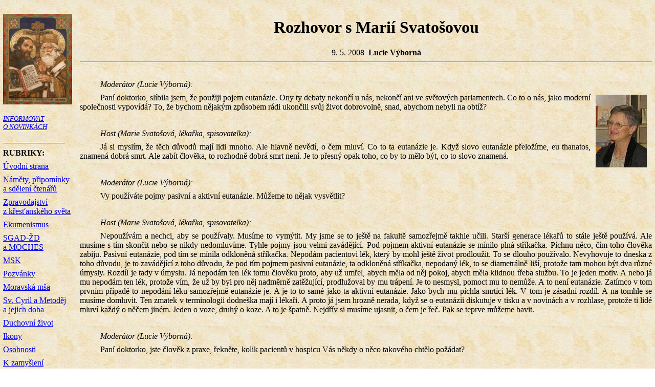

--- FILE ---
content_type: text/html; charset=utf-8
request_url: http://www.listar.cz/2008/rozhovor_s_marii_svatosovou_20080509.htm
body_size: 7587
content:
<html>

<head>

<meta http-equiv="Content-Type" content="text/html; charset=iso-8859-2">
<meta http-equiv="Content-Language" content="cs">

<meta name="description" content="Krestansky casopis Listar se zameruje na 
obnovu cyrilometodejske ucty a ekumenickou spolupraci. Je vydavan pro potreby clenu a priznivcu Spolecenstvi
sv. Gorazda a druhu - zive dedictvi, Matice svatoklimentske, Moravskeho obcanskeho hnuti a Moravskeho
cherubinskeho sboru - Proglas. ">

<meta name="keywords" content="cyril, metodej, gorazd, staroslovenska, staroslovanska,staromoravska, 
cyrilometodejska, matice, svatoklimentska, moravska, moravske, obcanske, hnuti, krestansky, spolecenstvi,
cherubinsky, sbor, proglas">

<title> Listář - cyrilometodějský časopis </title>
<link rel="stylesheet" type="text/css" href="../shared/main.css">

</head>

<body background="../obr/back1.jpg">

<div id="obsah">

    <h1 align="center">Rozhovor s Marií Svatošovou
    </h1>

    <p align="center">9. 5. 2008&nbsp; <b>Lucie Výborná</b></p>
    <hr>
    <p>&nbsp;</p>
    <p><i>Moderátor (Lucie Výborná):</i></p>
    <p><i><img border="0" src="../obr/svatosova_marie2.jpg" hspace="10" vspace="3" style="float: right" width="100" height="142"></i>Paní doktorko, slíbila jsem, že použiji pojem eutanázie. Ony ty
    debaty nekončí u nás, nekončí ani ve světových parlamentech. Co to o
    nás, jako moderní společnosti vypovídá? To, že bychom nějakým způsobem
    rádi ukončili svůj život dobrovolně, snad, abychom nebyli na obtíž?</p>
    <p>&nbsp;</p>
    <p><i>Host (Marie Svatošová, lékařka, spisovatelka):</i></p>
    <p>Já si myslím, že těch důvodů mají lidi mnoho. Ale hlavně nevědí,
    o čem mluví. Co to ta eutanázie je. Když slovo eutanázie přeložíme,
    eu thanatos, znamená dobrá smrt. Ale zabít člověka, to rozhodně dobrá
    smrt není. Je to přesný opak toho, co by to mělo být, co to slovo
    znamená.</p>
    <p>&nbsp;</p>
    <p><i>Moderátor (Lucie Výborná):</i></p>
    <p>Vy používáte pojmy pasivní a aktivní eutanázie. Můžeme to nějak
    vysvětlit?</p>
    <p>&nbsp;</p>
    <p><i>Host (Marie Svatošová, lékařka, spisovatelka):</i></p>
    <p>Nepoužívám a nechci, aby se používaly. Musíme to vymýtit. My jsme
    se to ještě na fakultě samozřejmě takhle učili. Starší generace lékařů
    to stále ještě používá. Ale musíme s tím skončit nebo se nikdy
    nedomluvíme. Tyhle pojmy jsou velmi zavádějící. Pod pojmem aktivní
    eutanázie se mínilo plná stříkačka. Píchnu něco, čím toho člověka
    zabiju. Pasivní eutanázie, pod tím se mínila odkloněná stříkačka.
    Nepodám pacientovi lék, který by mohl ještě život prodloužit. To se
    dlouho používalo. Nevyhovuje to dneska z toho důvodu, je to zavádějící
    z toho důvodu, že pod tím pojmem pasivní eutanázie, ta odkloněná stříkačka,
    nepodaný lék, to se diametrálně liší, protože tam mohou být dva různé
    úmysly. Rozdíl je tady v úmyslu. Já nepodám ten lék tomu člověku
    proto, aby už umřel, abych měla od něj pokoj, abych měla klidnou třeba
    službu. To je jeden motiv. A nebo já mu nepodám ten lék, protože vím,
    že už by byl pro něj nadměrně zatěžující, prodlužoval by mu trápení.
    Je to nesmysl, pomoct mu to nemůže. A to není eutanázie. Zatímco v tom
    prvním případě to nepodání léku samozřejmě eutanázie je. A je to
    to samé jako ta aktivní eutanázie. Jako bych mu píchla smrtící lék. V
    tom je zásadní rozdíl. A na tomhle se musíme domluvit. Ten zmatek v
    terminologii dodneška mají i lékaři. A proto já jsem hrozně nerada,
    když se o eutanázii diskutuje v tisku a v novinách a v rozhlase, protože
    ti lidé mluví každý o něčem jiném. Jeden o voze, druhý o koze. A to
    je špatně. Nejdřív si musíme ujasnit, o čem je řeč. Pak se teprve můžeme
    bavit.</p>
    <p>&nbsp;</p>
    <p><i>Moderátor (Lucie Výborná):</i></p>
    <p>Paní doktorko, jste člověk z praxe, řekněte, kolik pacientů v
    hospicu Vás někdy o něco takového chtělo požádat?</p>
    <p>&nbsp;</p>
    <p><i>Host (Marie Svatošová, lékařka, spisovatelka):</i></p>
    <p>Mě nejen v hospicu, ale za celou lékařskou praxi opravdu nikdo nepožádal
    o eutanázii. Já jsem na to trochu hrdá, protože jsem přesvědčená, že
    jsou-li uspokojeny všechny potřeby pacienta, nejenom ty tělesné, ale i
    ty duševní, sociální, duchovní, vůbec to nevymyslí, vůbec ho to
    nenapadne. Obráceně, kdybychom slyšeli, už mě zabte, nechci žít, něco
    mi píchněte, musí to pro nás být alarmující výzva ke zpytování svědomí,
    samozřejmě ne pacientova, ale našeho. Prostě něco tam chybí, něco není
    v pořádku. A já musím spolu s tím pacientem hledat příčinu, co není
    v pořádku, co ho trápí a určitě přijdu na to, že některý z těch čtyř
    okruhů potřeb pacienta v pořádku není. Nemusí to být fyzická bolest,
    může to být třeba to, že se k němu okolí ošklivě chová. A musím
    se potom snažit tu příčinu odstranit nebo aspoň minimalizovat.</p>
    <p>&nbsp;</p>
    <p><i>Moderátor (Lucie Výborná):</i></p>
    <p>Paní doktorko, já jsem mnohokrát slyšela takový argument lidí, kteří
    byli třeba nemocní, že nechtějí být svým bližním na obtíž.</p>
    <p>&nbsp;</p>
    <p><i>Host (Marie Svatošová, lékařka, spisovatelka):</i></p>
    <p>Ano, to je poměrně častý případ. Já jsem řešila před několika
    lety takový případ. Bylo to hodně náročné. Ta nemocná paní přesně
    takhle, nechtěla být na obtíž rodině. Rodina se hezky starala. Prožili
    spolu ještě krásné Vánoce a ona potom mezi Vánocema a Novým rokem se
    dvakrát pokusila o sebevraždu. A sestřičky z nějaké agentury domácí
    péče v tom městě se obrátily na litoměřický domácí hospic, při lůžkovém
    hospici v Litoměřicích tehdy fungoval mobilní domácí hospic, žádali
    radu. Totiž ta paní byla ochotna si o té své situaci popovídat s někým
    cizím. Hrál tam zřejmě roli i stud. Oni jí nabízeli duchovního, nabízeli
    jí psychologa z místa. A to ona nechtěla. Chtěla s někým cizím. Tak
    jsem se tam prostě za ní rozjela. A dcera nás nechala pohromadě samotné,
    odešla do kuchyně. Vytvořili mně tam docela hezké podmínky. Jednak
    jsme byli spolu sami, jednak ta postel byla vysoká, židle nízká, nebo
    jak to bylo, ale prostě já jsem seděla níž, než byla ta pacientka. A
    to bylo moc dobře, protože ona byla ta, kdo ze shora koukal dolů na mě,
    ne obráceně. Ono je dobře na začátku takového rozhovoru dát jasně
    najevo, vím, že to nemáte lehký. Uznat to, dát tím najevo ochotu
    pochopit. A tak jsme si s tou paní povídali . Já jsem pořád hledala,
    kde je její hlavní problém. A on potom vyšel najevo. Ona jasně dala
    najevo, že nechce být těm dětem na obtíž. Tohle ona neunesla. Jedna z
    jejích dětí, dcera, měla před sebou úžasnou kariéru u zahraniční
    firmy a teď si vzala volno, aby se starala o maminku. A přesně tohle ta
    maminka neunesla a kvůli tomu se zkoušela zasebevraždit, aby té dceři
    nezkazila kariéru.</p>
    <p>&nbsp;</p>
    <p><i>Moderátor (Lucie Výborná):</i></p>
    <p>Jak jste z toho vyšli?</p>
    <p>&nbsp;</p>
    <p><i>Host (Marie Svatošová, lékařka, spisovatelka):</i></p>
    <p>Já jsem se modlila, až se ze mě kouřilo. Prosila jsem o nějaké přihrávky
    shůry, protože tam nemůžete plácnout jen tak něco. Tohle jsem
    pochopila, že je klíčové. Tak jsem ji nechala povídat a pak jsem ji
    pochválila za to, říkala jsem, vždyť vy jste vychovala ty děti a jsou
    takhle úžasný, vy neodcházíte s prázdnýma rukama. To ji potěšilo
    samozřejmě. A pak jsem jí řekla, že my jsme tedy bězdětní, ale znám
    to z okolí, že rodiče by udělali maximum pro děti. Kdyby mohli za ně dýchat,
    dýchali by za ně. A teď ona pokyvovala, ano, tohle všechno ona dělala vždycky
    tak. A byla ráda, že jsem to taky ocenila. Tak jsem ji nechala chvilku, ať
    si to tak prožívá, potřebovala to. A pak jsem jí říkala, no jo, jenomže
    co z takových dětí, když jim rodiče jen zametají cestičku, co z nich
    může vyrůst? V nejlepším případě průměr. Nic víc. Ale když si
    prožijou něco takovýho, jako teď prožívají ty vaše, a když to zvládnou
    tak perfektně, jak to zvládají ty vaše, tak vám ručím za to, že z
    toho vyjdou úplně jiní lidé. Oni vyrostou v osobnosti. A uvedla jsem jí
    pár příkladů ze života, kdy to tak skutečně bylo. A ona najednou viděla
    smysl v té situaci, která jí do té doby přišla naprosto nesmyslná.
    Takže takhle jsme to zvládli.</p>
    <p>&nbsp;</p>
    <p><i>Moderátor (Lucie Výborná):</i></p>
    <p>Paní doktorko, jak se díváte na termín &quot;milosrdná lež&quot;? V
    souvislosti třeba s těžce nemocnými lidmi, protože vím, že řada příbuzných
    se snaží tajit před nemocnými jejich diagnózu a říká si, asi to tak
    bude pro ně lepší.</p>
    <p>&nbsp;</p>
    <p><i>Host (Marie Svatošová, lékařka, spisovatelka):</i></p>
    <p>Tak lež je lež v každém případě. Vždycky má krátké nohy. A to,
    co někdo nazývá milosrdnou lží, já nazývám lží krutě
    nemilosrdnou. A to z toho důvodu, že těm lidem bere čas se připravit. A
    pak už je pozdě. Pak už to ty lidi vnímají jako opravdu podraz.</p>
    <p>&nbsp;</p>
    <p><i>Moderátor (Lucie Výborná):</i></p>
    <p>Takže někdy ti příbuzní skutečně neprospějí svým blízkým.</p>
    <p>&nbsp;</p>
    <p><i>Host (Marie Svatošová, lékařka, spisovatelka):</i></p>
    <p>A zpětně když to konečně pochopí, tak toho opravdu litují, že udělali
    chybu. Mnoho lidí mi řekne, kdybych tu vaši knížku, Hospice a umění
    doprovázet, četla dřív, nenapáchala bych tolik chyb, když maminka
    tenkrát umírala.</p>
    <p>&nbsp;</p>
    <p><i>Moderátor (Lucie Výborná):</i></p>
    <p>Paní doktorko, sešlo se mnoho dotazů. I když půlka z těch dotazů,
    možná dvě třetiny, se spíš týkají jakéhosi poděkování za Vaši
    práci, které Vám moc ráda tlumočím. Ale přece jenom jsou tady
    praktické dotazy. Zda třeba přispívá na současnou hospicovou péči i
    stát?</p>
    <p>&nbsp;</p>
    <p><i>Host (Marie Svatošová, lékařka, spisovatelka):</i></p>
    <p>Máme smlouvu s pojišťovnou, takže zdravotní pojišťovny dnes hradí
    zhruba 50% provozních nákladů a těch zbývajících 50% musíme nějak
    sehnat jinde. Asi tak 20% dalších bývalo z rezortu sociálního, z
    rezortu ministerstva práce a sociálních věcí. Teď jsou s tím trošku
    problémy. Zrovna to řešíme. Dalších 20% tak od dárců a sponzorů,
    kterým moc děkujeme a prosíme i nadále, aby nám zachovali přízeň. A
    zhruba 10% přispívá na tu péči pacient. Ten deficit v rozpočtu nám
    vzniká tím, že máme opravdu o dost víc personálu v hospici, než nám
    přikazuje norma. Ale pojišťovna nás platí podle toho minima, podle
    toho, kolik mít musíme. Ale kdybychom tam měli méně personálu, tak tu
    péči neposkytneme tak, nezaručíme těm lidem to, co slibujeme. My
    slibujeme, že nikdo nebude umírat v osamocení. A že bude mít tu péči
    kvalitní, že budou uspokojeny všechny jeho potřeby. To s menším počtem
    personálu bychom nedokázali. A tím nám vzniká ten deficit v rozpočtu.</p>
    <p>&nbsp;</p>
    <p><i>Moderátor (Lucie Výborná):</i></p>
    <p>Tady se někdo ptá, zda by finančně dokázal nebo mohl podpořit činnost
    hospiců a kde najde číslo účtu?</p>
    <p>&nbsp;</p>
    <p><i>Host (Marie Svatošová, lékařka, spisovatelka):</i></p>
    <p>Založili jsme už před nějakým časem nadační fond Umění doprovázet.
    Když si dá ten pán do vyhledávače Nadační fond umění doprovázet,
    dostane se na jeho webové stránky, je tam kontakt, je tam číslo účtu a
    jsou tam vyjmenované projekty, které bychom rádi uskutečnili a na které
    sháníme peníze.</p>
    <p>&nbsp;</p>
    <p><i>Moderátor (Lucie Výborná):</i></p>
    <p>Ono v tom termínu, umění doprovázet, je spousta pravdy. Vy sama, paní
    doktorko, jste se často v hospicu setkávala s úvahami lidí o tom, jak třeba
    žili a žijí svůj život. Jaké poznání z toho pro Vás vzešlo? Kolik
    těch měsíců nebo let z našeho života opravdu žijeme?</p>
    <p>&nbsp;</p>
    <p><i>Host (Marie Svatošová, lékařka, spisovatelka):</i></p>
    <p>Víte, každý ten pacient nás něco naučí. Paní doktorka Kübler-Rossová
    říká, že pacienti jsou našimi největšími učiteli a já to můžu
    potvrdit. Od každého pacienta se něco naučíme. Každá ta smrt a každé
    to umírání je jedinečné. Jako každý život je jedinečný. Každý člověk
    je jedinečný. Já s oblibou na přednáškách říkám, je vás tady plná
    posluchárna, když se na vás podívám, každý máte jinou tvář, jinou,
    ale jinak krásnou, každý jsme originál, každý náš pacient je originál.
    A opravdu jsou ti pacienti našimi učiteli.</p>
    <p>&nbsp;</p>
    <p><i>Moderátor (Lucie Výborná):</i></p>
    <p>Paní doktorko, já Vám děkuji, ještě poslední otázka, Vy říkáte,
    že si přejete prožít naplno každý zbývající okamžik a pak šťastně
    umřít. Co to znamená, šťastně umřít?</p>
    <p>&nbsp;</p>
    <p><i>Host (Marie Svatošová, lékařka, spisovatelka):</i></p>
    <p>Pro mě šťastně umřít znamená, umřít především s čistým svědomím,
    mít to všechno srovnaný s Bohem, se svým okolím a mít jakž takž čistý
    stůl. To znamená, aspoň jakž takž splněný úkol, pro který jsem na
    tenhle svět přišla. Protože každý sem přišel pro něco. To je právě
    o té originalitě.</p>
    <p>&nbsp;</p>
    <p><i>Moderátor (Lucie Výborná):</i></p>
    <p>A u Vás jsou to hospice a paliativní péče?</p>
    <p>&nbsp;</p>
    <p><i>Host (Marie Svatošová, lékařka, spisovatelka):</i></p>
    <p>Tak já nevím. V jednu dobu to byly hospice a paliativní péče, ale určitě
    ne jenom to. Na každém kroku, v každé vteřině života máme nějaký
    úkol a buď ho plním, anebo se na něj vykašlu a nesplním ho nebo ho
    splním špatně. Já si myslím, že jsme na tom světě hlavně proto,
    abychom milovali, abychom to dávali najevo. A to nemusí být nějaký velký
    dílo, budovat hospice nebo já nevím co, to může být třeba jeden úsměv
    věnovaný člověku, který je zrovna nějaký smutný. Od toho jsme tady,
    tohle abychom dělali především.
    </p>
    <p>&nbsp;
    </p>
    <p><i>Moderátor (Lucie Výborná):</i></p>
    <p>Paní doktorko, děkuji za Vaše slova, za Vaši práci i za Vaši návštěvu!</p>
    <p>&nbsp;</p>
    <p><i>Host (Marie Svatošová, lékařka, spisovatelka):</i></p>
    <p>Já Vám děkuji za pozvání!</p>
    <p>&nbsp;</p>
    <p></p>
    <p><i>Zdroj: Radiožurnál</i></p>
    <p><i>&nbsp;</i></p>
    <p align="right"><i>(Převzato z monitoringu TS ČBK ze dne 25. 4. 2008<br>
    Pro Listář vybral mh)</i></p>
    <p align="left">&nbsp;</p>

    <p align="center">&nbsp;*&nbsp;&nbsp;&nbsp;&nbsp;&nbsp;&nbsp;&nbsp;&nbsp;&nbsp;
    *&nbsp;&nbsp;&nbsp;&nbsp;&nbsp;&nbsp;&nbsp;&nbsp;&nbsp; *</p>
    <p align="center">&nbsp;</p>
    <p><b>Komentář </b>k tomuto článku můžete napsat do <a href="../kniha_navstev.htm">knihy
    návštěv</a>. Uveďte prosím název a datum článku, k němuž se vyjadřujete.&nbsp;</p>
    <p align="left">&nbsp;</p>
</div>
    
<!--webbot bot="Include" U-Include="../shared/hlavl.htm" TAG="BODY" startspan -->

<div id="hlavl" >
	<h1><a href="../index.html"><img border="0" src="../shared/cm05.jpg" width="135" height="177" alt="J. Köhler: Sv. Cyril a Metoděj"></a></h1> 
</div>

<!--webbot bot="Include" endspan i-checksum="30104" -->

<!--webbot bot="Include" U-Include="../shared/hlavr.htm" TAG="BODY" startspan -->


<!--webbot bot="Include" endspan i-checksum="224" -->


<!--webbot bot="Include" U-Include="../shared/levy.htm"  TAG="BODY" startspan -->

<div id="levy" style="position: absolute; width: 150; top: 210; left: 0; text-indent: 0; height: 906">
    <p align="left"><i><font size="2"><a href="../novinky.htm">INFORMOVAT O&nbsp;NOVINKÁCH
    </a></font></i></p>
    <p align="left">_______________&nbsp;</p>
    <p align="left"><b>RUBRIKY:</b></p>
    <p align="left"><a href="../index.htm">Úvodní strana</a></p>
	<p><a href="../kniha_navstev.htm" target="_blank">Náměty, připomínky<br>
    a sdělení čtenářů</a></p>
	<p><a href="../zpravy.htm">Zpravodajství z&nbsp;křesťanského světa</a></p>
	<p><a href="../ekumen.htm">Ekumenismus</a></p>
	<p><a href="../cin_sg_moch.htm">SGAD-ŽD a&nbsp;MOCHES</a></p>
	<p><a href="../cin_msk.htm">MSK</a></p>
	<p><a href="../pozvanky.htm">Pozvánky</a></p>
	<p><a href="../msa.htm">Moravská mša</a></p>
	<p><a href="../cm.htm">Sv. Cyril a Metoděj a&nbsp;jejich doba</a></p>
    <p><a href="../spirit.htm">Duchovní život</a></p>
	<p><a href="../ikony.htm">Ikony</a></p>
    <p><a href="../osobnosti.htm">Osobnosti</a></p>
	<p><a href="../zamysl.htm">K zamyšlení</a></p>
	<p><a href="../morava.htm">Současná Morava</a></p>
	<p><a href="../rodinna_kr.htm">Rodinná kronika</a></p>
	<p><a href="../poezie.htm">Poezie</a></p>
    <p><a href="../humor.htm">Humor</a></p>
    <p><a href="../archiv.htm">Různé</a></p>
    <p><a href="../kontakt.htm">Kontakt na redakci</a></p>
</div>




<a href="http://www.toplist.cz/"><script language="JavaScript" type="text/javascript">
<!--
document.write ('<img src="http://toplist.cz/dot.asp?id=217376&http='+escape(document.referrer)+'&wi='+escape(window.screen.width)+'&he='+escape(window.screen.height)+'&cd='+escape(window.screen.colorDepth)+'&t='+escape(document.title)+'" width="1" height="1" border=0 alt="TOPlist" />'); 
//--></script><noscript>
<p><img src="http://toplist.cz/dot.asp?id=217376" border="0"
alt="TOPlist" width="1" height="1" /></noscript></a>


<!-- Auditorka.CZ -->
<a href="http://www.auditorka.cz" target="_top"><script language="JavaScript" type="text/javascript">
<!--
  document.write ('<im'+'g src="http://img.auditorka.cz/img.asp?id=323&historie='+escape(document.referrer)+'&width='+escape(window.screen.width)+'&height='+escape(window.screen.height)+'&color='+escape(window.screen.colorDepth) + '" width="1" height="1" border="0" title="Auditorka.CZ">'); 
//-->
</script>
<noscript>
  <img SRC="http://img.auditorka.cz/img.asp?id=323" border="0" title="Auditorka.CZ" width="1" height="1">
</noscript></a>
<!-- Auditorka.CZ - konec -->



<!--webbot bot="Include" endspan i-checksum="45116" -->

</body>

</html>


--- FILE ---
content_type: text/css
request_url: http://www.listar.cz/shared/main.css
body_size: 567
content:
.nadpis      { font-size: 12pt; text-transform: uppercase; text-align: Left; font-weight:                bold; margin-top: 0; margin-bottom: 5 }.uryvek      { font-size: 10pt; text-align: Justify; margin-top: 0; margin-bottom: 5 }h3           { text-align: Left; margin: 0; padding: 0px}#obsah       { position: absolute; width: auto; top: 0px; left: 150px; height: auto;               text-indent: 40; text-align: Justify; margin-top: 8; margin-bottom: 8 }#nadpisy     { position: absolute; width: auto; top: 0px; left: 150px; height: auto;               text-indent: 0; text-align: Justify; margin-top: 8; margin-bottom: 8 }#patka       { width: 100% }#hlavl       { position: absolute; width: 150px; top: 0px; left: 0px; height: 180px;                font-family: Arial }#hlavr       { position: absolute; width: auto; top: 0px; left: 150px; height: 120px;                font-family: Arial; margin-top: 10 }#levy        { position: absolute; width: 150px; top: 210px; left: 0px; text-indent: 0 }#pravy       { position: absolute; width: 110px; top: 120px; left: 650px }#levy        { border-style: none; border-width: medium }#pravy       { background-color: green; color: white; border-style: none; border-width:                medium }/* #hlavicka, #patka { border-style: none; border-width: medium } */#vtipek      { position: absolute; width: 100px; top: 90px; left: 570px; height: 100px;                text-align: center; background-color: yellow; z-index: 1;                border-style: none; border-width: medium }#vtipek      { filter: Alpha(opacity=90, style=3) }#bezny       { text-indent: 40; text-align: Justify; margin-top: 8; margin-bottom: 8 }#basen       { position: absolute; width: auto; top: 0px; left: 150px; height: auto;               text-indent: 40; text-align: center; margin-top: 8; margin-bottom: 8 }div          { padding: 6px }html         {  }p            { margin-top: 8; margin-bottom: 8 }